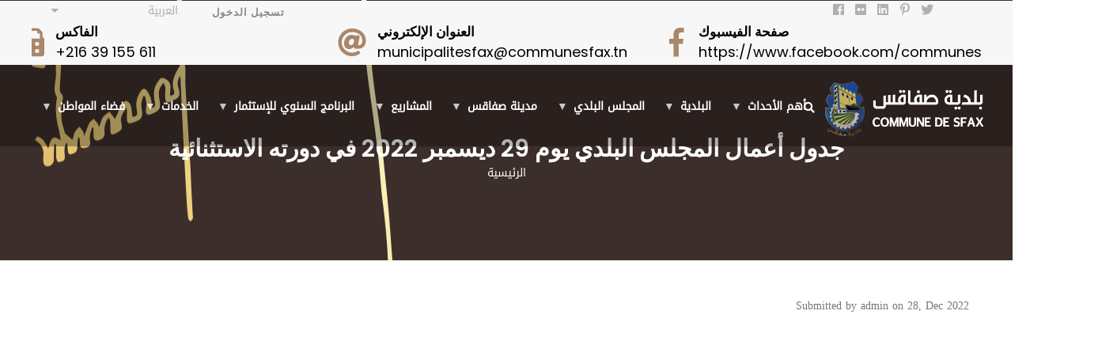

--- FILE ---
content_type: text/html; charset=UTF-8
request_url: http://commune-sfax.gov.tn/ar/node/1737
body_size: 83952
content:
<!DOCTYPE html>
<html lang="ar" dir="rtl" prefix="content: http://purl.org/rss/1.0/modules/content/  dc: http://purl.org/dc/terms/  foaf: http://xmlns.com/foaf/0.1/  og: http://ogp.me/ns#  rdfs: http://www.w3.org/2000/01/rdf-schema#  schema: http://schema.org/  sioc: http://rdfs.org/sioc/ns#  sioct: http://rdfs.org/sioc/types#  skos: http://www.w3.org/2004/02/skos/core#  xsd: http://www.w3.org/2001/XMLSchema# ">
  <head> 
    <meta charset="utf-8" />
<script async src="https://www.googletagmanager.com/gtag/js?id=UA-155316781-1"></script>
<script>window.dataLayer = window.dataLayer || [];function gtag(){dataLayer.push(arguments)};gtag("js", new Date());gtag("config", "UA-155316781-1", {"groups":"default","anonymize_ip":true});</script>
<link rel="canonical" href="http://commune-sfax.gov.tn/ar/node/1737" />
<meta name="google-site-verification" content="5rUVLDsd7Pn2CaJTTCyrHn7Qf-XikOjJpZcWp6B0hCA" />
<meta name="Generator" content="Drupal 8 (https://www.drupal.org)" />
<meta name="MobileOptimized" content="width" />
<meta name="HandheldFriendly" content="true" />
<meta name="viewport" content="width=device-width, initial-scale=1.0" />
<link rel="shortcut icon" href="/sites/default/files/favicon.ico" type="image/vnd.microsoft.icon" />
<link rel="alternate" hreflang="ar" href="http://commune-sfax.gov.tn/ar/node/1737" />
<link rel="alternate" hreflang="fr" href="http://commune-sfax.gov.tn/fr/node/1737" />
<link rel="alternate" hreflang="en" href="http://commune-sfax.gov.tn/en/node/1737" />

    <title>جدول أعمال المجلس البلدي يوم 29 ديسمبر 2022 في دورته الاستثنائية	 | بلدية صفاقس</title>
<meta property="og:description" content="Your Open Graph description here">
  <meta property="og:image" content="http://commune-sfax.gov.tn/sites/default/files/styles/max_1300x1300/public/2025-05/radio-web-sfax.png">

    <link rel="stylesheet" href="/sites/default/files/css/css_uvNsl_GVJ3LS4GaEAXPST4Yvr_O9QM8-v6W7Jl8Fdg8.css?t77mf8" media="all" />
<link rel="stylesheet" href="/sites/default/files/css/css_i50GLhsVHG0E4RyZpSAq_Hdi3wJtrZJ-Pxpw3eiDa0E.css?t77mf8" media="screen" />
<link rel="stylesheet" href="/sites/default/files/css/css_fj5mGse2VuJKoTaOFguPo55uQK6tjyOTDj9JuuFu03M.css?t77mf8" media="all" />
<link rel="stylesheet" href="//fonts.googleapis.com/css?family=Poppins:300,400,600,700" media="all" />
<link rel="stylesheet" href="//fonts.googleapis.com/css?family=Open+Sans:400,700" media="all" />
<link rel="stylesheet" href="/sites/default/files/css/css_aBc8th_v15j2xlhKJV44YddQUBZ2BrgaE_OJRYZTI9E.css?t77mf8" media="all" />


    <script type="application/json" data-drupal-selector="drupal-settings-json">{"path":{"baseUrl":"\/","scriptPath":null,"pathPrefix":"ar\/","currentPath":"node\/1737","currentPathIsAdmin":false,"isFront":false,"currentLanguage":"ar"},"pluralDelimiter":"\u0003","google_analytics":{"account":"UA-155316781-1","trackOutbound":true,"trackMailto":true,"trackDownload":true,"trackDownloadExtensions":"7z|aac|arc|arj|asf|asx|avi|bin|csv|doc(x|m)?|dot(x|m)?|exe|flv|gif|gz|gzip|hqx|jar|jpe?g|js|mp(2|3|4|e?g)|mov(ie)?|msi|msp|pdf|phps|png|ppt(x|m)?|pot(x|m)?|pps(x|m)?|ppam|sld(x|m)?|thmx|qtm?|ra(m|r)?|sea|sit|tar|tgz|torrent|txt|wav|wma|wmv|wpd|xls(x|m|b)?|xlt(x|m)|xlam|xml|z|zip"},"simpleResponsiveTable":{"maxWidth":"800","modulePath":"modules\/simple_responsive_table"},"statistics":{"data":{"nid":"1737"},"url":"\/core\/modules\/statistics\/statistics.php"},"ajaxTrustedUrl":{"\/ar\/%D8%A8%D8%AD%D8%AB":true},"superfish":{"superfish-main":{"id":"superfish-main","sf":{"animation":{"opacity":"show","width":["show","easeInCirc"]},"speed":"fast"},"plugins":{"touchscreen":{"behaviour":"1","mode":"window_width"},"smallscreen":{"mode":"window_width","accordionButton":"0","expandText":"\u062a\u0648\u0633\u064a\u0639","collapseText":"\u0637\u064a","title":"Menu"},"supposition":true,"supersubs":{"minWidth":"20","maxWidth":"40"}}}},"user":{"uid":0,"permissionsHash":"d3c0ec8f63e05fb9925af1ee2d2e792d734f3db35161c79622575e58414f33e1"}}</script>

<!--[if lte IE 8]>
<script src="/sites/default/files/js/js_VtafjXmRvoUgAzqzYTA3Wrjkx9wcWhjP0G4ZnnqRamA.js"></script>
<![endif]-->
<script src="/sites/default/files/js/js_YdSQxadwJ1S31DnNHHwNZtabX0W5UyL8ka5etIdP2yA.js"></script>


    <link rel="stylesheet" href="http://commune-sfax.gov.tn/themes/gavias_castron/css/custom.css" media="screen" />
    <link rel="stylesheet" href="http://commune-sfax.gov.tn/themes/gavias_castron/css/update.css" media="screen" />

    

    
          <style class="customize"></style>
      </head>

  
  <body class="gavias-content-builder layout-no-sidebars wide path-node node--type-alwthayq-w-almtbw-at">

    <a href="#main-content" class="visually-hidden focusable">
      تجاوز إلى المحتوى الرئيسي
    </a>

     
      <div id="gva-preloader" >
        <div id="preloader-inner" class="cssload-container">
          <div class="wait-text">يرجى الانتظار... </div> 
          <div class="cssload-item cssload-moon"></div>
        </div>
      </div>
      

    
      <div class="dialog-off-canvas-main-canvas" data-off-canvas-main-canvas>
    <div class="gva-body-wrapper">
	<div class="body-page gva-body-page">
	   <header id="header" class="header-v2">
<div class="topbar">
      <div class="topbar-inner">
        <div class="container">
          <div class="row">
            <div class="col-lg-2 col-sm-4 col-xs-6">
              <div class="topbar-content">  <div>
    <div id="block-dropdownlanguage" class="block block-dropdown-language block-dropdown-languagelanguage-interface no-title">
  
    
      <div class="content block-content">
        <div class="dropbutton-wrapper"><div class="dropbutton-widget"><ul class="dropdown-language-item dropbutton"><li class="ar"><span class="language-link active-language" title="Arabic" hreflang="ar">العربية</span></li><li class="fr"><a href="/fr/node/1737" class="language-link" title="French" hreflang="fr">Français</a></li><li class="en"><a href="/en/node/1737" class="language-link" hreflang="en">English</a></li></ul></div></div>
    </div>
  </div>

  </div>
</div>
            </div> 
            <div class="col-lg-5 col-sm-5 col-xs-6">
              <div class="topbar-content">  <div>
    <nav aria-labelledby="block-gavias-castron-account-menu-menu" id="block-gavias-castron-account-menu" class="top-menu block block-menu navigation menu--account">
          
  
  <h2  class="visually-hidden block-title block-title" id="block-gavias-castron-account-menu-menu"><span>Menu du compte de l&#039;utilisateur</span></h2>
  
  <div class="block-content">
                 
              <ul class="gva_menu">
        
            <li  class="menu-item">
        <a href="/ar/user/login" data-drupal-link-system-path="user/login">تسجيل الدخول</a>
        
      </li>
        </ul>
  


        </div>  
</nav>

  </div>
</div> 
            </div>
            <div class="col-lg-5 col-sm-3 col-xs-12">
              <div class="topbar-content">  <div>
    <div id="block-reseauxsociaux" class="block block-block-content block-block-contentd1ae99d2-6736-40c0-9d20-d77dfe873b41 no-title">
  
    
      <div class="content block-content">
      
            <div class="field field--name-body field--type-text-with-summary field--label-hidden field__item">
<div class="pull-right text-right">
     <ul class="inline"><li><a target="_blank" href="#"><i class="fab fa-facebook"></i></a></li>
           <li><a target="_blank" href="#"> <i class="fab fa-flickr"></i></a></li>
          <li><a target="_blank" href="#"><i class="fab fa-linkedin"></i></a></li>
          <li><a target="_blank" href="#"><i class="fab fa-pinterest-p"></i></a></li>
          <li><a target="_blank" href="#"><i class="fab fa-twitter"></i></a></li>
      </ul></div></div>
      
    </div>
  </div>

  </div>
</div> 
            </div>
          </div>   
        </div>
      </div>
          <div class="header-main">
    <div class="container">
      <div class="header-inner clearfix">
        <div class="row">
         
          
                            <div>
    <div id="block-headerright" class="block block-block-content block-block-contenteb7bf46b-b5d6-465b-bdc7-1636176cdf77 no-title">
  
    
      <div class="content block-content">
      
            <div class="field field--name-body field--type-text-with-summary field--label-hidden field__item"><div class="header-infos-carousel owl-carousel">
<div class="item">
<div class="header-info">
<div class="content-inner">
<div class="header-icon"><span class="fas fa-clock"> </span></div>

<div class="title" dir="LTR" style="font-size: 17px;color: #000;">أيام العمل</div>

<div class="desc" dir="LTR" style="font-size: 18px;color: #000; font-family:Poppins,sans-serif;">الاثنين-السبت</div>
</div>
</div>
</div>

<div class="item">
<div class="header-info">
<div class="header-icon"><span class="fas fa-map-marked-alt"> </span></div>

<div class="content-inner">
<div class="title" dir="LTR" style="font-size: 17px;color: #000;">العنوان</div>

<div class="desc" dir="LTR" style="font-size: 18px;color: #000; font-family:Poppins,sans-serif;">شارع الحبيب بورقيبة صفاقس</div>
</div>
</div>
</div>

<div class="item">
<div class="header-info">
<div class="header-icon"><span class="fas fa-phone-square"> </span></div>

<div class="content-inner">
<div class="title" dir="LTR" style="font-size: 17px;color: #000;">الهاتف</div>

<div class="desc" dir="LTR" style="font-size: 18px;color: #000; font-family:Poppins,sans-serif;">+216 39 155 600</div>
</div>
</div>
</div>

<div class="item">
<div class="header-info">
<div class="header-icon"><span class="fas fa-fax"> </span></div>

<div class="content-inner">
<div class="title" dir="LTR" style="font-size: 17px;color: #000;">الفاكس</div>

<div class="desc" dir="LTR" style="font-size: 18px;color: #000; font-family:Poppins,sans-serif;">+216 39 155 611</div>
</div>
</div>
</div>

<div class="item">
<div class="header-info">
<div class="header-icon"><span class="fas fa-at"> </span></div>

<div class="content-inner">
<div class="title" dir="LTR" style="font-size: 17px;color: #000;">العنوان الإلكتروني</div>

<div class="desc" dir="LTR" style="font-size: 18px;color: #000; font-family:Poppins,sans-serif;"><a href="mailto:municipalitesfax@communesfax.tn">municipalitesfax@communesfax.tn</a></div>
</div>
</div>
</div>

<div class="item">
<div class="header-info">
<div class="header-icon"><span class="fab fa-facebook-f"> </span></div>

<div class="content-inner">
<div class="title" dir="LTR" style="font-size: 17px;color: #000;"><a href="https://www.facebook.com/profile.php?id=61558740935692">صفحة الفيسبوك</a></div>

<div class="desc" dir="LTR" style="font-size: 18px;color: #000; font-family:Poppins,sans-serif;"><a href="https://www.facebook.com/communesfax">https://www.facebook.com/communesfax</a></div>
</div>
</div>
</div>
</div>
</div>
      
    </div>
  </div>

  </div>

                     
         
        </div>  
      </div>
    </div>  
  </div>
    </div>
 
            

   <div class="header-main gv-sticky-menu">
      <div class="header-content-layout">
         <div class="container-fluid header-main-inner p-relative">
            <div class="row">
              <div class="col-md-12 col-sm-12 col-xs-12 content-inner">
                <div class="branding">
                                      <div>
    
      <a href="/ar" title="الرئيسية" rel="home" class="site-branding-logo">
               <img src="/themes/gavias_castron/logo.png" alt="الرئيسية" />
         <img class="logo-white hidden" src="/themes/gavias_castron/logo-white.png" alt="الرئيسية" />
        
    </a>
    
  </div>

                    
                </div>
                <div class="header-inner clearfix">
                  <div class="main-menu">
                    <div class="area-main-menu">
                      <div class="area-inner">
                          <div class="gva-offcanvas-mobile">
                            <div class="close-offcanvas hidden"><i class="fa fa-times"></i></div>
                            <div class="main-menu-inner">
                                                                <div>
    <div id="block-mainnavigation" class="menuStyle bg-theme block block-superfish block-superfishmain no-title">
  
    
      <div class="content block-content">
      
<ul id="superfish-main" class="menu sf-menu sf-main sf-horizontal sf-style-default rtl">
  
<li id="main-menu-link-contentd2fe6634-55b4-45dd-b2ff-beec733c2316" class="sf-depth-1 menuparent"><a href="" gva_layout="menu-list" gva_layout_columns="4" gva_block="gavias_castron_local_actions" class="sf-depth-1 menuparent"> أهم الأحداث</a><ul><li id="main-menu-link-content81ba0d97-3c96-406b-8c58-44f4286dc20d" class="sf-depth-2 sf-no-children"><a href="/ar/hss-radyw-wab" gva_layout="menu-list" gva_layout_columns="3" gva_block="gavias_castron_local_actions" class="sf-depth-2">حصص راديو واب</a></li><li id="main-menu-link-content01795e29-5e5c-4792-a67d-bf42ae907ec1" class="sf-depth-2 sf-no-children"><a href="/ar/fy-albrnamj" gva_layout="menu-list" gva_layout_columns="3" gva_block="gavias_castron_local_actions" class="sf-depth-2">في البرنامج</a></li><li id="main-menu-link-contentdd9f242b-bf65-4568-8ba1-bb86db6b95b0" class="sf-depth-2 sf-no-children"><a href="/ar/kl-alakhbar" gva_layout="menu-list" gva_layout_columns="3" gva_block="gavias_castron_local_actions" class="sf-depth-2">كل الأخبار</a></li><li id="main-menu-link-content96994794-6b00-4cac-a865-358033ef6e7d" class="sf-depth-2 sf-no-children"><a href="/ar/Presse" gva_layout="menu-list" gva_layout_columns="3" gva_block="gavias_castron_local_actions" class="sf-depth-2">المتابعات الصحفية</a></li><li id="main-menu-link-contentde268868-1ea6-4df8-94f7-9326be3454d8" class="sf-depth-2 sf-no-children"><a href="/ar/alfydywhat" gva_layout="menu-list" gva_layout_columns="3" gva_block="gavias_castron_local_actions" class="sf-depth-2">الفيديوهات</a></li></ul></li><li id="main-menu-link-content76da8c2f-c746-4c03-8195-9b7d80b465fa" class="sf-depth-1 menuparent"><a href="" gva_layout="menu-grid" gva_layout_columns="4" gva_block="gavias_castron_local_actions" class="sf-depth-1 menuparent">البلدية</a><ul><li id="main-menu-link-content53de2031-b978-4f04-b842-867d368b2ba7" class="sf-depth-2 sf-no-children"><a href="/ar/qsr-albldyt" gva_layout="menu-list" gva_layout_columns="3" gva_block="gavias_castron_local_actions" class="sf-depth-2">قصر البلدية</a></li><li id="main-menu-link-contentdbf52424-168a-496d-8aac-fd2629e5816b" class="sf-depth-2 sf-no-children"><a href="/ar/alrwsa-alsabqwn" gva_layout="menu-list" gva_layout_columns="3" gva_block="gavias_castron_local_actions" class="sf-depth-2">الرؤساء السابقون</a></li><li id="main-menu-link-contentdf787386-8045-4505-9d20-357ffa5a7e0a" class="sf-depth-2 sf-no-children"><a href="/ar/altnzym-aladary" gva_layout="menu-list" gva_layout_columns="3" gva_block="gavias_castron_local_actions" class="sf-depth-2">الإدارة</a></li><li id="main-menu-link-content920b0475-886f-49f2-8d3b-097684d9e051" class="sf-depth-2 sf-no-children"><a href="http://commune-sfax.gov.tn/ar/form/altsjyl-fy-almnazrt-balakhtbarat" gva_layout="menu-list" gva_layout_columns="3" gva_block="gavias_castron_local_actions" class="sf-depth-2 sf-external">التسجيل في المناظرة في رتبة مهندس أول </a></li><li id="main-menu-link-contente7aea9b4-187c-46f5-9866-140d65c69f11" class="sf-depth-2 menuparent"><a href="/ar/aldwayr-albldyt" gva_layout="menu-list" gva_layout_columns="3" gva_block="gavias_castron_local_actions" class="sf-depth-2 menuparent">الدوائر البلدية</a><ul><li id="main-menu-link-contentcb304873-ce87-4aee-a152-e49208bc3623" class="sf-depth-3 sf-no-children"><a href="/ar/dayrt-alrbd" gva_layout="menu-list" gva_layout_columns="3" gva_block="gavias_castron_local_actions" class="sf-depth-3">دائرة الربض</a></li><li id="main-menu-link-content0222f12d-9b00-43a5-a70c-b8897c60ba46" class="sf-depth-3 sf-no-children"><a href="/ar/dayrt-hy-alhbyb" gva_layout="menu-list" gva_layout_columns="3" gva_block="gavias_castron_local_actions" class="sf-depth-3">دائرة حي الحبيب</a></li><li id="main-menu-link-content32605328-6d8b-435b-b414-03562d0d88a4" class="sf-depth-3 sf-no-children"><a href="/ar/dayrt-albstan" gva_layout="menu-list" gva_layout_columns="3" gva_block="gavias_castron_local_actions" class="sf-depth-3">دائرة البستان</a></li><li id="main-menu-link-content3f884937-5e79-4308-a0b5-081639e9b7f0" class="sf-depth-3 sf-no-children"><a href="/ar/dayrt-sfaqs-almdynt" gva_layout="menu-list" gva_layout_columns="3" gva_block="gavias_castron_local_actions" class="sf-depth-3">دائرة صفاقس المدينة</a></li><li id="main-menu-link-contentb513bcd0-f3c1-4363-a253-0e986efe7e3a" class="sf-depth-3 sf-no-children"><a href="/ar/mrkz-shakr" gva_layout="menu-list" gva_layout_columns="3" gva_block="gavias_castron_local_actions" class="sf-depth-3">دائرة مركز شاكر</a></li><li id="main-menu-link-content23820d58-841c-46a7-921b-f7b1a55742e4" class="sf-depth-3 sf-no-children"><a href="/ar/dayrt-sfaqs-alshmalyt" gva_layout="menu-list" gva_layout_columns="3" gva_block="gavias_castron_local_actions" class="sf-depth-3">دائرة صفاقس الشمالية</a></li><li id="main-menu-link-content8bef6ba2-8bb9-4ccf-b03e-5e890f9e6dbc" class="sf-depth-3 sf-no-children"><a href="/ar/dayrt-sydy-mnswr" gva_layout="menu-list" gva_layout_columns="3" gva_block="gavias_castron_local_actions" class="sf-depth-3">دائرة سيدي منصور</a></li></ul></li><li id="main-menu-link-content2896e5a7-9271-4244-b279-4a7ee67cdf51" class="sf-depth-2 menuparent"><a href="/ar/myzanyt-2023" gva_layout="menu-grid" gva_layout_columns="3" gva_block="gavias_castron_local_actions" class="sf-depth-2 menuparent">الميزانية</a><ul><li id="main-menu-link-contentf9370bb1-450c-435d-93a9-bf4c526cf8b4" class="sf-depth-3 sf-no-children"><a href="/ar/myzanyt-2024" gva_layout="menu-list" gva_layout_columns="3" gva_block="gavias_castron_local_actions" class="sf-depth-3"> 2024</a></li><li id="main-menu-link-content12aff130-3c8d-4f6b-8c3f-979814d039bd" class="sf-depth-3 sf-no-children"><a href="/ar/myzanyt-2023" gva_layout="menu-list" gva_layout_columns="3" gva_block="gavias_castron_local_actions" class="sf-depth-3"> 2023</a></li><li id="main-menu-link-content18a93403-f88a-4ead-9825-7abde04cf695" class="sf-depth-3 sf-no-children"><a href="/ar/myzanyt-2022" gva_layout="menu-list" gva_layout_columns="3" gva_block="gavias_castron_local_actions" class="sf-depth-3">2022</a></li><li id="main-menu-link-content81da5442-0ea3-4e69-9d03-4585b8bcc5e5" class="sf-depth-3 sf-no-children"><a href="/2021-budget" gva_layout="menu-list" gva_layout_columns="3" gva_block="gavias_castron_local_actions" class="sf-depth-3">2021</a></li><li id="main-menu-link-content7dac5ef9-2a15-4ee4-8094-2efd17ce76fb" class="sf-depth-3 sf-no-children"><a href="/ar/myzanyt-2020" gva_layout="menu-list" gva_layout_columns="3" gva_block="gavias_castron_local_actions" class="sf-depth-3">2020</a></li><li id="main-menu-link-content7f23e0bb-b0df-45e8-9c95-0d976dcd938b" class="sf-depth-3 sf-no-children"><a href="/ar/myzanyt-2019" gva_layout="menu-list" gva_layout_columns="3" gva_block="gavias_castron_local_actions" class="sf-depth-3">2019</a></li><li id="main-menu-link-content0dac6421-0567-4d5c-961e-6bfda9de2616" class="sf-depth-3 sf-no-children"><a href="/ar/myzanyt-2018" gva_layout="menu-list" gva_layout_columns="3" gva_block="gavias_castron_local_actions" class="sf-depth-3">2018</a></li><li id="main-menu-link-content89bbf78b-0dd2-46c7-b3e8-9723aa4c8d65" class="sf-depth-3 sf-no-children"><a href="/ar/myzanyt-2017" gva_layout="menu-list" gva_layout_columns="3" gva_block="gavias_castron_local_actions" class="sf-depth-3">2017</a></li><li id="main-menu-link-content8b8fa57c-4db6-497a-8d2a-63fa88c5efda" class="sf-depth-3 sf-no-children"><a href="/ar/almyzanyt-2016" gva_layout="menu-list" gva_layout_columns="3" gva_block="gavias_castron_local_actions" class="sf-depth-3">2016</a></li><li id="main-menu-link-content2e8ced74-10b5-43cc-ba97-aaf341350d70" class="sf-depth-3 sf-no-children"><a href="/ar/myzanyt-2015" gva_layout="menu-list" gva_layout_columns="3" gva_block="gavias_castron_local_actions" class="sf-depth-3">2015</a></li></ul></li><li id="main-menu-link-content516d8e6d-4f5d-4160-b883-0f0b8ff28cd5" class="sf-depth-2 menuparent"><a href="/ar/altawn-aldwly" gva_layout="menu-list" gva_layout_columns="3" gva_block="gavias_castron_local_actions" class="sf-depth-2 menuparent">التعاون الدولي</a><ul><li id="main-menu-link-content923286df-4002-4bfe-bb7b-b682bd48bee0" class="sf-depth-3 sf-no-children"><a href="/ar/twzyf-mrshd-fy-ryadt-alamal-waladmaj-almhny" gva_layout="menu-list" gva_layout_columns="3" gva_block="gavias_castron_local_actions" class="sf-depth-3">توظيف مرشد في ريادة الأعمال والإدماج المهني</a></li><li id="main-menu-link-content2ad60f83-a611-4757-84a1-f9eb53c33e52" class="sf-depth-3 sf-no-children"><a href="/ar/dwt-ltqdym-altrshhat" gva_layout="menu-list" gva_layout_columns="3" gva_block="gavias_castron_local_actions" class="sf-depth-3">دعوة لتقديم الترشحات</a></li></ul></li><li id="main-menu-link-contentf2b56d10-0dba-43ba-b85d-0ba92bf4c0d2" class="sf-depth-2 sf-no-children"><a href="/ar/alshrtt-albyyyt" gva_layout="menu-list" gva_layout_columns="3" gva_block="gavias_castron_local_actions" class="sf-depth-2">الشرطة البيئية</a></li><li id="main-menu-link-content595ed996-515a-4fbf-9177-55359a2902b3" class="sf-depth-2 menuparent"><a href="" gva_layout="menu-list" gva_layout_columns="3" gva_block="gavias_castron_local_actions" class="sf-depth-2 menuparent">نظافة المدينة</a><ul><li id="main-menu-link-content89e0987e-3ea7-4893-a0fd-e0478839b7b9" class="sf-depth-3 sf-no-children"><a href="/ar/albrnamj" gva_layout="menu-list" gva_layout_columns="3" gva_block="gavias_castron_local_actions" class="sf-depth-3">البرنامج</a></li><li id="main-menu-link-content15c2ab77-3b68-4c00-937a-de6cb8a7ef76" class="sf-depth-3 sf-no-children"><a href="/ar/rf-alfdlat-0" gva_layout="menu-list" gva_layout_columns="3" gva_block="gavias_castron_local_actions" class="sf-depth-3">رفع الفضلات </a></li></ul></li><li id="main-menu-link-contentf96812e9-1e2c-48f1-b1e4-c5becc706a8c" class="sf-depth-2 menuparent"><a href="" gva_layout="menu-grid" gva_layout_columns="3" gva_block="gavias_castron_local_actions" class="sf-depth-2 menuparent">المعدات</a><ul><li id="main-menu-link-contentd290df29-1cc1-4640-9b4c-bd8e29704a7f" class="sf-depth-3 sf-no-children"><a href="/ar/almdat" gva_layout="menu-list" gva_layout_columns="3" gva_block="gavias_castron_local_actions" class="sf-depth-3">المعدات الدارجة</a></li></ul></li><li id="main-menu-link-content44b75be1-01fd-4b4c-9b6c-48b04fed114a" class="sf-depth-2 menuparent"><a href="" gva_layout="menu-list" gva_layout_columns="3" gva_block="gavias_castron_local_actions" class="sf-depth-2 menuparent">نتيجة تقييم الأداء</a><ul><li id="main-menu-link-content878b3a65-7185-47a3-bdf8-ecb8feaad549" class="sf-depth-3 sf-no-children"><a href="/ar/media/282" gva_layout="menu-list" gva_layout_columns="3" gva_block="gavias_castron_local_actions" class="sf-depth-3">2018</a></li><li id="main-menu-link-contentfe6b73e5-a315-4e6d-8f57-28d38adae59f" class="sf-depth-3 sf-no-children"><a href="/ar/media/5" gva_layout="menu-list" gva_layout_columns="3" gva_block="gavias_castron_local_actions" class="sf-depth-3">2017</a></li></ul></li><li id="main-menu-link-content93b29a1f-d37e-45b7-89f4-f91a8ec4a731" class="sf-depth-2 menuparent"><a href="" gva_layout="menu-list" gva_layout_columns="3" gva_block="gavias_castron_local_actions" class="sf-depth-2 menuparent"> قائمة الجمعيات</a><ul><li id="main-menu-link-content510452c1-cf0a-4d7c-84bc-3826da63f692" class="sf-depth-3 sf-no-children"><a href="/ar/qaymt-aljmyat-dhat-alsbght-alajtmayt-alty-thslt-ly-dm" gva_layout="menu-list" gva_layout_columns="3" gva_block="gavias_castron_local_actions" class="sf-depth-3">قائمة الجمعيات ذات الصبغة الاجتماعية التي تحصلت على دعم </a></li><li id="main-menu-link-contenteca3434c-5708-4a6a-ab33-d926a063bc07" class="sf-depth-3 sf-no-children"><a href="/ar/qaymt-aljmyat-dhat-alsbght-althqafyt-walbyyyt-alty-thslt-ly-dm" gva_layout="menu-list" gva_layout_columns="3" gva_block="gavias_castron_local_actions" class="sf-depth-3">قائمة الجمعيات ذات الصبغة الثقافية والبيئية التي تحصلت على دعم</a></li></ul></li></ul></li><li id="main-menu-link-content27d16747-4505-43a1-93fb-730d613b06c4" class="sf-depth-1 menuparent"><a href="" gva_layout="menu-block" gva_layout_columns="3" gva_block="gavias_castron_local_actions" class="sf-depth-1 menuparent">المجلس البلدي</a><ul><li id="main-menu-link-contentaefe2819-5ba8-49e9-a448-e7154523d91e" class="sf-depth-2 sf-no-children"><a href="/ar/ada-almjls-albldy" gva_layout="menu-list" gva_layout_columns="3" gva_block="gavias_castron_local_actions" class="sf-depth-2">أعضاء المجلس البلدي</a></li><li id="main-menu-link-contentcf73f8b4-611f-424d-9c0f-3f6326489b79" class="sf-depth-2 sf-no-children"><a href="/ar/dwrat-almjls-albldy" gva_layout="menu-list" gva_layout_columns="3" gva_block="gavias_castron_local_actions" class="sf-depth-2">دورات المجلس البلدي</a></li><li id="main-menu-link-contentafaf88b1-119e-4672-bb5f-b8a8fa30ed01" class="sf-depth-2 sf-no-children"><a href="/ar/alnzam-aldakhly-llmjls-albldy" gva_layout="menu-list" gva_layout_columns="3" gva_block="gavias_castron_local_actions" class="sf-depth-2">المجلس البلدي</a></li><li id="main-menu-link-contentde5f3342-ad7e-41ad-8f4f-430142f4beca" class="sf-depth-2 menuparent"><a href="" gva_layout="menu-grid" gva_layout_columns="4" gva_block="gavias_castron_local_actions" class="sf-depth-2 menuparent">اللجان البلدية</a><ul><li id="main-menu-link-contentfde1132c-2202-4983-911c-a080c212b8fd" class="sf-depth-3 sf-no-children"><a href="/ar/ljnt-alshwwn-almalyt-wmtabt-altsrf" gva_layout="menu-list" gva_layout_columns="3" gva_block="gavias_castron_local_actions" class="sf-depth-3">لجنة الشؤون المالية ومتابعة التصرف</a></li><li id="main-menu-link-content993c16ef-16c0-4258-b250-651e58936409" class="sf-depth-3 sf-no-children"><a href="/ar/ljnt-alshwwn-alaqtsadyt" gva_layout="menu-list" gva_layout_columns="3" gva_block="gavias_castron_local_actions" class="sf-depth-3">لجنة الشؤون الاقتصادية</a></li><li id="main-menu-link-contentfbc8a795-56cb-4dc9-9898-889625e63e16" class="sf-depth-3 sf-no-children"><a href="/ar/ljnt-alnzaft-walbyyt" gva_layout="menu-list" gva_layout_columns="3" gva_block="gavias_castron_local_actions" class="sf-depth-3">لجنة النظافة والبيئة</a></li><li id="main-menu-link-contentff3d1818-f0cc-4093-8e20-549e59ed9461" class="sf-depth-3 sf-no-children"><a href="/ar/ljnt-hfz-alsht-alamt-wmraqbt-altratyb-albldyt" gva_layout="menu-list" gva_layout_columns="3" gva_block="gavias_castron_local_actions" class="sf-depth-3">لجنة حفظ الصحة العامة ومراقبة التراتيب البلدية</a></li><li id="main-menu-link-contentfa3a01b3-ac5b-4631-9dc8-deb414a40db9" class="sf-depth-3 sf-no-children"><a href="/ar/ljnt-shwwn-almrat-walasrt-waltfwlt-walmsnyn" gva_layout="menu-list" gva_layout_columns="3" gva_block="gavias_castron_local_actions" class="sf-depth-3">لجنة شؤون المرأة والاسرة والطفولة والمسنين</a></li><li id="main-menu-link-contentd0a7f850-2ccb-4659-9af3-7b4c90ac7188" class="sf-depth-3 sf-no-children"><a href="/ar/ljnt-alashghal-albldyt-wmtabt-almshary" gva_layout="menu-list" gva_layout_columns="3" gva_block="gavias_castron_local_actions" class="sf-depth-3">لجنة الاشغال البلدية ومتابعة المشاريع</a></li><li id="main-menu-link-content8c79b108-2a88-4f99-b994-16c307f1eadc" class="sf-depth-3 sf-no-children"><a href="/ar/ljnt-althyyt-waltrakhys-almranyt" gva_layout="menu-list" gva_layout_columns="3" gva_block="gavias_castron_local_actions" class="sf-depth-3">لجنة التهيئة والتراخيص العمرانية</a></li><li id="main-menu-link-content96cc36d0-261d-48d2-9661-b7066a4e6f78" class="sf-depth-3 sf-no-children"><a href="/ar/ljnt-alshwwn-aladaryt-wasda-alkhdmat" gva_layout="menu-list" gva_layout_columns="3" gva_block="gavias_castron_local_actions" class="sf-depth-3">لجنة الشؤون الادارية واسداء الخدمات</a></li><li id="main-menu-link-contentf3a0c111-20e0-4cf6-b0c5-15dc3b960aad" class="sf-depth-3 sf-no-children"><a href="/ar/ljnt-alfnwn-walthqaft-waltrbyt-waltlym" gva_layout="menu-list" gva_layout_columns="3" gva_block="gavias_castron_local_actions" class="sf-depth-3">لجنة الفنون والثقافة والتربية والتعليم</a></li><li id="main-menu-link-content116780b8-ae8b-46b7-a91e-89ab18537866" class="sf-depth-3 sf-no-children"><a href="/ar/ljnt-alshbab-walryadt" gva_layout="menu-list" gva_layout_columns="3" gva_block="gavias_castron_local_actions" class="sf-depth-3">لجنة الشباب والرياضة</a></li><li id="main-menu-link-content1ef33079-5939-439e-a717-6ecdbf390596" class="sf-depth-3 sf-no-children"><a href="/ar/ljnt-alshwwn-alajtmayt-walshghl-wfaqdy-alsnd-whamly-alaaqt" gva_layout="menu-list" gva_layout_columns="3" gva_block="gavias_castron_local_actions" class="sf-depth-3">لجنة الشؤون الاجتماعية والشغل وفاقدي السند وحاملي الاعاقة</a></li><li id="main-menu-link-content795452ea-6d9d-42e0-ac15-d11da239213a" class="sf-depth-3 sf-no-children"><a href="/ar/ljnt-hqwq-alansan-walmsawat-wtkafw-alfrs-byn-aljnsyn" gva_layout="menu-list" gva_layout_columns="3" gva_block="gavias_castron_local_actions" class="sf-depth-3">لجنة حقوق الانسان والمساواة وتكافؤ الفرص بين الجنسين</a></li><li id="main-menu-link-content49259ef4-ec3c-4159-b5a5-81e88768f3d6" class="sf-depth-3 sf-no-children"><a href="/ar/ljnt-aldymqratyt-altsharkyt-walhwkmt-almftwht" gva_layout="menu-list" gva_layout_columns="3" gva_block="gavias_castron_local_actions" class="sf-depth-3">لجنة الديمقراطية التشاركية والحوكمة المفتوحة</a></li><li id="main-menu-link-content820d6025-c66e-45dc-99d1-0b4392464b17" class="sf-depth-3 sf-no-children"><a href="/ar/ljnt-alalam-waltwasl-waltqyym" gva_layout="menu-list" gva_layout_columns="3" gva_block="gavias_castron_local_actions" class="sf-depth-3">لجنة الاعلام والتواصل والتقييم</a></li><li id="main-menu-link-contentb9a25591-4ae6-4354-aa42-c1e50b8ca508" class="sf-depth-3 sf-no-children"><a href="/ar/ljnt-altawn-allamrkzy-wallaqat-alkharjyt" gva_layout="menu-list" gva_layout_columns="3" gva_block="gavias_castron_local_actions" class="sf-depth-3">لجنة التعاون اللامركزي والعلاقات الخارجية</a></li><li id="main-menu-link-contentd590b96a-1b67-4734-a99e-1858ad7608ec" class="sf-depth-3 sf-no-children"><a href="/ar/ljnt-alshwwn-alqaryt-walqanwnyt" gva_layout="menu-list" gva_layout_columns="3" gva_block="gavias_castron_local_actions" class="sf-depth-3">لجنة الشؤون العقارية والقانونية</a></li><li id="main-menu-link-contenta166f0bc-58f5-41d9-bbd7-c70bcb59d8ae" class="sf-depth-3 sf-no-children"><a href="/ar/ljnt-almrwr-waljwlan" gva_layout="menu-list" gva_layout_columns="3" gva_block="gavias_castron_local_actions" class="sf-depth-3">لجنة المرور والجولان</a></li><li id="main-menu-link-contentd045ecb7-d922-4f06-adac-9d0c00c5a247" class="sf-depth-3 sf-no-children"><a href="/ar/ljnt-tjmyl-almdynt" gva_layout="menu-list" gva_layout_columns="3" gva_block="gavias_castron_local_actions" class="sf-depth-3">لجنة تجميل المدينة</a></li><li id="main-menu-link-content1af4f7e6-9d8f-4eb6-81af-1e6630499b22" class="sf-depth-3 sf-no-children"><a href="/ar/ljnt-almdynt-altyqt" gva_layout="menu-list" gva_layout_columns="3" gva_block="gavias_castron_local_actions" class="sf-depth-3">لجنة المدينة العتيقة</a></li><li id="main-menu-link-content9868ada1-779b-4e93-ac34-c83d886fb768" class="sf-depth-3 sf-no-children"><a href="/ar/ljnt-alsyaht" gva_layout="menu-list" gva_layout_columns="3" gva_block="gavias_castron_local_actions" class="sf-depth-3">لجنة السياحة</a></li><li id="main-menu-link-content3456a1ad-f121-4c7b-a439-f23664674bd3" class="sf-depth-3 sf-no-children"><a href="/ar/ljnt-alastshraf-waltkhtyt" gva_layout="menu-list" gva_layout_columns="3" gva_block="gavias_castron_local_actions" class="sf-depth-3">لجنة الاستشراف والتخطيط</a></li><li id="main-menu-link-content79f4ada8-3629-44e6-8945-b3d016e44280" class="sf-depth-3 sf-no-children"><a href="/ar/ljnt-rqmnt-aladart-walbrmjyat-walalamyt" gva_layout="menu-list" gva_layout_columns="3" gva_block="gavias_castron_local_actions" class="sf-depth-3">لجنة رقمنة الادارة والبرمجيات والاعلامية</a></li><li id="main-menu-link-contentfd9107b5-fbfa-4faa-9469-7bdad4f80100" class="sf-depth-3 sf-no-children"><a href="/ar/ljnt-alml-alttwy" gva_layout="menu-list" gva_layout_columns="3" gva_block="gavias_castron_local_actions" class="sf-depth-3">لجنة العمل التطوعي</a></li></ul></li></ul></li><li id="main-menu-link-contenta73e4c8e-3158-4352-95e8-6a91122a54a9" class="sf-depth-1 menuparent"><a href="" gva_layout="menu-list" gva_layout_columns="4" gva_block="gavias_castron_local_actions" class="sf-depth-1 menuparent">مدينة صفاقس</a><ul><li id="main-menu-link-contenta859d15d-30be-4ea8-96d1-d97d02b07a47" class="sf-depth-2 sf-no-children"><a href="/ar/tryf-almdynt" gva_layout="menu-list" gva_layout_columns="3" gva_block="gavias_castron_local_actions" class="sf-depth-2">تعريف بالمدينة</a></li><li id="main-menu-link-content6e588acf-e763-45e1-91a3-1c22326567a3" class="sf-depth-2 sf-no-children"><a href="/ar/almwaq-alathryt" gva_layout="menu-list" gva_layout_columns="3" gva_block="gavias_castron_local_actions" class="sf-depth-2">المواقع الأثرية</a></li><li id="main-menu-link-content73db586b-de72-4662-83a5-748cecf62eb9" class="sf-depth-2 sf-no-children"><a href="/ar/khrytt-almdynt-altyqt" gva_layout="menu-list" gva_layout_columns="3" gva_block="gavias_castron_local_actions" class="sf-depth-2">خريطة المدينة العتيقة</a></li><li id="main-menu-link-content04d41d99-d150-408a-8459-2b768a7a5d0f" class="sf-depth-2 sf-no-children"><a href="/ar/almdynt-altyqt" gva_layout="menu-list" gva_layout_columns="3" gva_block="gavias_castron_local_actions" class="sf-depth-2">المدينة العتيقة</a></li><li id="main-menu-link-content7aa3e888-ec0c-4433-8749-056f22985efc" class="sf-depth-2 menuparent"><a href="" gva_layout="menu-list" gva_layout_columns="3" gva_block="gavias_castron_local_actions" class="sf-depth-2 menuparent">مآوي السيارات</a><ul><li id="main-menu-link-contentaf6ed976-3479-4ed1-b65c-433c231b3755" class="sf-depth-3 sf-no-children"><a href="/ar/mawy-alsyarat" gva_layout="menu-list" gva_layout_columns="3" gva_block="gavias_castron_local_actions" class="sf-depth-3">مآوي السيارات 2022</a></li><li id="main-menu-link-content1a60ad6e-25af-4720-9edc-384a20ef8003" class="sf-depth-3 sf-no-children"><a href="/ar/mhtat-snt-2022" gva_layout="menu-list" gva_layout_columns="3" gva_block="gavias_castron_local_actions" class="sf-depth-3">محطات سنة 2022</a></li></ul></li><li id="main-menu-link-contentd6399327-d3d6-4ac5-a24f-06f6ba1d2acd" class="sf-depth-2 sf-no-children"><a href="/ar/aljmyat-alnashtt-balljan" gva_layout="menu-list" gva_layout_columns="3" gva_block="gavias_castron_local_actions" class="sf-depth-2">الجمعيات الناشطة باللجان</a></li><li id="main-menu-link-content89b3c681-5ec4-4680-bc9e-d1a196acc8c9" class="sf-depth-2 sf-no-children"><a href="/ar/qaymt-tryfyt-llaswaq-albldyt-alrajt-balnzr-ladart-altnmyt-alaqtsadyt" gva_layout="menu-list" gva_layout_columns="3" gva_block="gavias_castron_local_actions" class="sf-depth-2">الأسواق البلدية</a></li><li id="main-menu-link-content4c7ee5c1-4496-463d-a99d-310ba7c2a38d" class="sf-depth-2 sf-no-children"><a href="/ar/mthal-althyyt-almranyt" gva_layout="menu-list" gva_layout_columns="3" gva_block="gavias_castron_local_actions" class="sf-depth-2">مثال التهيئة العمرانية</a></li><li id="main-menu-link-content307ef9b1-b049-46ea-98d7-76a30ef7624b" class="sf-depth-2 menuparent"><a href="" gva_layout="menu-list" gva_layout_columns="3" gva_block="gavias_castron_local_actions" class="sf-depth-2 menuparent">مشروع مثال التهيئة العمرانية لبلدية صفاقس</a><ul><li id="main-menu-link-contentfd93abbb-511b-47cb-b79d-b595e46d0533" class="sf-depth-3 sf-no-children"><a href="/ar/mrajt-jzyyt-lmkhtt-althyyt-almranyt-lbldyt-sfaqs" gva_layout="menu-list" gva_layout_columns="3" gva_block="gavias_castron_local_actions" class="sf-depth-3">مراجعة جزئية لمخطط التهيئة العمرانية لبلدية صفاقس</a></li><li id="main-menu-link-content778289c4-5dee-4ef0-8091-155a1511f3ca" class="sf-depth-3 sf-no-children"><a href="/ar/tqryr-tqdymy" gva_layout="menu-list" gva_layout_columns="3" gva_block="gavias_castron_local_actions" class="sf-depth-3">تقرير تقديمي</a></li><li id="main-menu-link-content93c1e61f-e065-481e-9836-eae23c3a76ed" class="sf-depth-3 sf-no-children"><a href="/ar/mthal-mrajt-alahkam-alamt" gva_layout="menu-list" gva_layout_columns="3" gva_block="gavias_castron_local_actions" class="sf-depth-3">مثال مراجعة الاحكام العامة</a></li><li id="main-menu-link-content79d52760-e1a7-408b-83ff-c8637a2bb5f8" class="sf-depth-3 sf-no-children"><a href="/ar/alan-alastqsa-alahkam-alamt" gva_layout="menu-list" gva_layout_columns="3" gva_block="gavias_castron_local_actions" class="sf-depth-3">اعلان الاستقصاء الاحكام العامة</a></li></ul></li><li id="main-menu-link-content03c08e4e-50ce-4ba2-a282-2d3adad25000" class="sf-depth-2 menuparent"><a href="" gva_layout="menu-list" gva_layout_columns="3" gva_block="gavias_castron_local_actions" class="sf-depth-2 menuparent">مشروع مثال التهيئة العمرانية لتبرورة</a><ul><li id="main-menu-link-contente255c393-a8d6-46f6-ae7e-d69fef8fa45b" class="sf-depth-3 sf-no-children"><a href="/ar/khrytt-tbrwrt" gva_layout="menu-list" gva_layout_columns="3" gva_block="gavias_castron_local_actions" class="sf-depth-3">خريطة تبرورة</a></li><li id="main-menu-link-contentb8a57bf9-8d0e-4240-90f0-fba74371a2ee" class="sf-depth-3 sf-no-children"><a href="/ar/mrajt-jzyyt-lmkhtt-altnmyt-almranyt-lbldyt-sfaqs-mntqt-tbrwrt" gva_layout="menu-list" gva_layout_columns="3" gva_block="gavias_castron_local_actions" class="sf-depth-3">مراجعة جزئية لمخطط التنمية العمرانية لبلدية صفاقس منطقة تبرورة</a></li><li id="main-menu-link-content5d5b4801-0a70-4505-8261-f01dc93a82eb" class="sf-depth-3 sf-no-children"><a href="/ar/alan-alastqsa-tbrwrt" gva_layout="menu-list" gva_layout_columns="3" gva_block="gavias_castron_local_actions" class="sf-depth-3">اعلان الاستقصاء تبرورة</a></li><li id="main-menu-link-content8f22ef17-7663-4fbe-9775-4f43b60bfc0a" class="sf-depth-3 sf-no-children"><a href="/ar/lwayh-tkhtyt-almdn" gva_layout="menu-list" gva_layout_columns="3" gva_block="gavias_castron_local_actions" class="sf-depth-3">لوائح تخطيط المدن</a></li><li id="main-menu-link-content769f8964-e14b-4172-84a4-606b70d44463" class="sf-depth-3 sf-no-children"><a href="/ar/tqryr-alrd" gva_layout="menu-list" gva_layout_columns="3" gva_block="gavias_castron_local_actions" class="sf-depth-3">تقرير العرض</a></li></ul></li></ul></li><li id="main-menu-link-content4963eb08-2f17-402a-9ce9-fccf2672aea6" class="sf-depth-1 menuparent"><a href="" gva_layout="menu-list" gva_layout_columns="4" gva_block="gavias_castron_local_actions" class="sf-depth-1 menuparent">المشاريع</a><ul><li id="main-menu-link-contentd09af14f-941f-491d-b2ed-6bb6a6edd30d" class="sf-depth-2 sf-no-children"><a href="/ar/node/488" gva_layout="menu-list" gva_layout_columns="3" gva_block="gavias_castron_local_actions" class="sf-depth-2">إضاءة</a></li><li id="main-menu-link-contentf307b768-0893-475f-8ef4-189eca151edb" class="sf-depth-2 sf-no-children"><a href="/ar/node/493" gva_layout="menu-list" gva_layout_columns="3" gva_block="gavias_castron_local_actions" class="sf-depth-2">بيئية</a></li><li id="main-menu-link-content02beea57-6a01-4c05-a880-13e16ef4ffc4" class="sf-depth-2 sf-no-children"><a href="/ar/node/494" gva_layout="menu-list" gva_layout_columns="3" gva_block="gavias_castron_local_actions" class="sf-depth-2">طرقات</a></li><li id="main-menu-link-contentf8f01379-aaae-4d7a-b1d5-c86715a5de69" class="sf-depth-2 sf-no-children"><a href="/ar/almshary" gva_layout="menu-list" gva_layout_columns="3" gva_block="gavias_castron_local_actions" class="sf-depth-2">المشاريع</a></li><li id="main-menu-link-content0d0ae8f5-a244-4cfc-80c1-7bc06f8967cb" class="sf-depth-2 sf-no-children"><a href="/ar/node/489" gva_layout="menu-list" gva_layout_columns="3" gva_block="gavias_castron_local_actions" class="sf-depth-2">بناء</a></li><li id="main-menu-link-content834a4b6c-fa3b-426f-bfea-1358d13e8c91" class="sf-depth-2 sf-no-children"><a href="/ar/node/492" gva_layout="menu-list" gva_layout_columns="3" gva_block="gavias_castron_local_actions" class="sf-depth-2">الرياضة والمناطق الخضراء</a></li><li id="main-menu-link-content7c857164-48a7-4173-a131-8d8413cff74e" class="sf-depth-2 sf-no-children"><a href="/ar/node/490" gva_layout="menu-list" gva_layout_columns="3" gva_block="gavias_castron_local_actions" class="sf-depth-2">الأسواق</a></li><li id="main-menu-link-contentda5d5178-5629-4503-af5f-ff0b8064e0e4" class="sf-depth-2 sf-no-children"><a href="/ar/node/482" gva_layout="menu-list" gva_layout_columns="3" gva_block="gavias_castron_local_actions" class="sf-depth-2">الثقافة</a></li><li id="main-menu-link-contente36fdc9d-8fc5-44f0-90cb-e11c330bc4c8" class="sf-depth-2 sf-no-children"><a href="/ar/node/483" gva_layout="menu-list" gva_layout_columns="3" gva_block="gavias_castron_local_actions" class="sf-depth-2">إدارية</a></li></ul></li><li id="main-menu-link-content223740da-3d37-4c4f-a3a6-ac56ccccde28" class="sf-depth-1 menuparent"><a href="/ar/albrnamj-alsnwy-llastthmar" gva_layout="menu-list" gva_layout_columns="3" gva_block="gavias_castron_local_actions" class="sf-depth-1 menuparent">البرنامج السنوي للإستثمار</a><ul><li id="main-menu-link-contente3f92898-647d-46e6-9246-ba42378b8a1b" class="sf-depth-2 menuparent"><a href="" gva_layout="menu-list" gva_layout_columns="3" gva_block="gavias_castron_local_actions" class="sf-depth-2 menuparent">البرنامج الاستثماري البلدي التشاركي لسنة 2022</a><ul><li id="main-menu-link-content1d8c29dc-b170-4d5a-a081-7817b69eaa52" class="sf-depth-3 sf-no-children"><a href="/en/municipal-participatory-investment-program-2022" gva_layout="menu-list" gva_layout_columns="3" gva_block="gavias_castron_local_actions" class="sf-depth-3">البرنامج الاستثماري البلدي التشاركي</a></li><li id="main-menu-link-contentdbe1bc25-bd49-4a48-9b86-cd61c38eb7a5" class="sf-depth-3 sf-no-children"><a href="/technical-diagnosis-participatory-municipal-investment-scheme" gva_layout="menu-list" gva_layout_columns="3" gva_block="gavias_castron_local_actions" class="sf-depth-3">التشخيص الفني لمخطط الاستثمار البلدي التشاركي</a></li><li id="main-menu-link-content1a6b20dd-12ed-4154-8dc2-ad7baac08d93" class="sf-depth-3 sf-no-children"><a href="/financial-diagnosis" gva_layout="menu-list" gva_layout_columns="3" gva_block="gavias_castron_local_actions" class="sf-depth-3">التشخيص المالي </a></li><li id="main-menu-link-content7b738e47-222a-44d0-beb1-114fe9de11da" class="sf-depth-3 sf-no-children"><a href="/list-projects-selected-citizens" gva_layout="menu-list" gva_layout_columns="3" gva_block="gavias_castron_local_actions" class="sf-depth-3">قائمة المشاریع التي تم اختیارھا من طرف المواطنین</a></li></ul></li><li id="main-menu-link-contentf2cbea58-4f92-428f-8bc9-8c6a135c8fb0" class="sf-depth-2 menuparent"><a href="" gva_layout="menu-list" gva_layout_columns="3" gva_block="gavias_castron_local_actions" class="sf-depth-2 menuparent">البرنامج الاستثماري البلدي التشاركي لسنة 2023</a><ul><li id="main-menu-link-content8778113f-8918-4a4d-b78a-b4edfd808af2" class="sf-depth-3 sf-no-children"><a href="/ar/altshkhys-alfny-lmkhtt-alastthmar-albldy-altsharky-lsnt-2023" gva_layout="menu-list" gva_layout_columns="3" gva_block="gavias_castron_local_actions" class="sf-depth-3">التشخيص الفني لمخطط الاستثمار البلدي التشاركي لسنة 2023</a></li></ul></li><li id="main-menu-link-contented6e95b8-adc1-4008-881c-dc8622c0a75e" class="sf-depth-2 menuparent"><a href="http://www.commune-sfax.gov.tn/ar/mshary-alqrb-dmn-brnamj-alastthmar-albldy-altsharky-2021-1" gva_layout="menu-list" gva_layout_columns="3" gva_block="gavias_castron_local_actions" class="sf-depth-2 sf-external menuparent">البرنامج الاستثماري البلدي التشاركي لسنة 2021</a><ul><li id="main-menu-link-contentda3a1719-e388-46b4-a097-e7d600a758cf" class="sf-depth-3 sf-no-children"><a href="/ar/mshary-alqrb-dmn-brnamj-alastthmar-albldy-altsharky-2021" gva_layout="menu-list" gva_layout_columns="3" gva_block="gavias_castron_local_actions" class="sf-depth-3">مشاريع القرب الخاصة ببرنامج الاستثمار لسنة 2021</a></li><li id="main-menu-link-content64d91906-b709-4a0c-b88a-3ee50a43ecfd" class="sf-depth-3 sf-no-children"><a href="/ar/kshf-mtabt-anjaz-albrnamj-alsnwy-llastthmar-lsnt-2021-0" gva_layout="menu-list" gva_layout_columns="3" gva_block="gavias_castron_local_actions" class="sf-depth-3">كشف متابعة انجاز البرنامج السنوي للاستثمار لسنة 2021</a></li><li id="main-menu-link-content46161882-fa9d-42e6-9fae-08ec3e8d7857" class="sf-depth-3 sf-no-children"><a href="/ar/mhadr-jlsat-ljnt-aldymqratyt-altsharkyt-walhwkmt-almftwht" gva_layout="menu-list" gva_layout_columns="3" gva_block="gavias_castron_local_actions" class="sf-depth-3">محاضر جلسات لجنة الديمقراطية التشاركية والحوكمة المفتوحة</a></li><li id="main-menu-link-contentd8152417-32f5-49f9-bed7-e2ffaa420edf" class="sf-depth-3 sf-no-children"><a href="/ar/hwslt-ljlsat-ljnt-aldymqratyt-altsharkyt-walhwkmt-almftwht" gva_layout="menu-list" gva_layout_columns="3" gva_block="gavias_castron_local_actions" class="sf-depth-3">حوصلة لجلسات لجنة الديمقراطية التشاركية والحوكمة المفتوحة</a></li><li id="main-menu-link-content52885f35-29e2-4329-8d4e-bf0cb52f2c36" class="sf-depth-3 sf-no-children"><a href="/ar/altshkhys-alfny-lmkhtt-alastthmar-albldy-altsharky-lsnt-2021" gva_layout="menu-list" gva_layout_columns="3" gva_block="gavias_castron_local_actions" class="sf-depth-3">التشخيص الفني لمخطط الاستثمار البلدي التشاركي لسنة 2021</a></li><li id="main-menu-link-content3ece69fc-6a7d-4238-a2da-fbc337f9cb53" class="sf-depth-3 sf-no-children"><a href="/ar/altshkhys-almaly-llbrnamj-alsnwy-llastthmar-2021" gva_layout="menu-list" gva_layout_columns="3" gva_block="gavias_castron_local_actions" class="sf-depth-3">التشخيص المالي للبرنامج السنوي للاستثمار 2021</a></li><li id="main-menu-link-content63ab9c79-5869-4bf5-ad3a-9eca15bfe1ca" class="sf-depth-3 sf-no-children"><a href="/ar/mlhq-khas-balbrnamj-alsnwy-llastthmar-lsnt-2021" gva_layout="menu-list" gva_layout_columns="3" gva_block="gavias_castron_local_actions" class="sf-depth-3">ملحق خاص بالبرنامج السنوي للاستثمار</a></li><li id="main-menu-link-content0458599b-099f-40f4-baf8-5d8532e56c3f" class="sf-depth-3 sf-no-children"><a href="/ar/mshary-alqrb-dmn-brnamj-alastthmar-albldy-altsharky-2021" gva_layout="menu-list" gva_layout_columns="3" gva_block="gavias_castron_local_actions" class="sf-depth-3">مشاریع القرب ضمن برنامج الاستثمار البلدي التشاركي 2021</a></li></ul></li><li id="main-menu-link-content6d13cf90-106b-440c-bc21-c3a1e2cafb1e" class="sf-depth-2 menuparent"><a href="" gva_layout="menu-list" gva_layout_columns="3" gva_block="gavias_castron_local_actions" class="sf-depth-2 menuparent">البرنامج الاستثماري البلدي التشاركي لسنة 2020</a><ul><li id="main-menu-link-content7a9985be-933e-453b-ab1a-f20696cd7b3f" class="sf-depth-3 sf-no-children"><a href="/ar/altshhys-almaly-llbrnamj-alsnwy-llastthmar-2020" gva_layout="menu-list" gva_layout_columns="3" gva_block="gavias_castron_local_actions" class="sf-depth-3">التشحيص المالي للبرنامج السنوي للاستثمار 2020</a></li><li id="main-menu-link-content31b02e56-9e0c-424a-9506-f3d97ea2dafc" class="sf-depth-3 sf-no-children"><a href="/road-development-program-2020" gva_layout="menu-list" gva_layout_columns="3" gva_block="gavias_castron_local_actions" class="sf-depth-3">تطوير الطرق: برنامج 2020</a></li><li id="main-menu-link-contentf41a8464-de86-414c-a9fe-5a6d9ae600c7" class="sf-depth-3 sf-no-children"><a href="/ar/kshf-mtabt-anjaz-albrnamj-alsnwy-llastthmar-lsnt-2020" gva_layout="menu-list" gva_layout_columns="3" gva_block="gavias_castron_local_actions" class="sf-depth-3">كشف متابعة انجاز البرنامج السنوي للاستثمار لسنة 2020</a></li></ul></li><li id="main-menu-link-contentb256fecf-a6cd-42a0-8b5e-b18c9d4ab856" class="sf-depth-2 menuparent"><a href="" gva_layout="menu-list" gva_layout_columns="3" gva_block="gavias_castron_local_actions" class="sf-depth-2 menuparent">البرنامج الاستثماري البلدي التشاركي لسنة 2019</a><ul><li id="main-menu-link-contentd73d2354-ddba-4fa0-a0c2-b01b163f0e6e" class="sf-depth-3 sf-no-children"><a href="/performance-evaluation-results-year-2019" gva_layout="menu-list" gva_layout_columns="3" gva_block="gavias_castron_local_actions" class="sf-depth-3">نتائج تقييم الأداء لسنة 2019</a></li><li id="main-menu-link-contentc6a1ab1c-c167-495b-95dd-f844215f8481" class="sf-depth-3 sf-no-children"><a href="/ar/kshf-mtabt-anjaz-albrnamj-alsnwy-llastthmar-lsnt-2019" gva_layout="menu-list" gva_layout_columns="3" gva_block="gavias_castron_local_actions" class="sf-depth-3">كشف متابعة انجاز البرنامج السنوي للاستثمار</a></li><li id="main-menu-link-content28a90376-e265-42bb-ae28-669fc64316fb" class="sf-depth-3 sf-no-children"><a href="/ar/mhdr-aljlst-alamwt-alawly" gva_layout="menu-list" gva_layout_columns="3" gva_block="gavias_castron_local_actions" class="sf-depth-3">محضر الجلسة العامّة الأولى</a></li><li id="main-menu-link-content5a0e40c3-c503-41ee-909c-efe673af8318" class="sf-depth-3 sf-no-children"><a href="/ar/mhdr-aljlst-alamwt-althanyt" gva_layout="menu-list" gva_layout_columns="3" gva_block="gavias_castron_local_actions" class="sf-depth-3">محضر الجلسة العامّة الثانية</a></li><li id="main-menu-link-contentf097454e-8d43-4b69-aeeb-9faa1ced0180" class="sf-depth-3 sf-no-children"><a href="/ar/mhdr-aljlst-balmntqt-almdynt" gva_layout="menu-list" gva_layout_columns="3" gva_block="gavias_castron_local_actions" class="sf-depth-3">محضر الجلسة بالمنطقة المدينة</a></li><li id="main-menu-link-content02707c8d-43dd-4a08-b35b-71bca328f127" class="sf-depth-3 sf-no-children"><a href="/ar/mhdr-aljlst-balmntqt-alrbd" gva_layout="menu-list" gva_layout_columns="3" gva_block="gavias_castron_local_actions" class="sf-depth-3">محضر الجلسة بالمنطقة الربض</a></li><li id="main-menu-link-content06df81fb-f974-4132-84b6-4316872b61b0" class="sf-depth-3 sf-no-children"><a href="/ar/mhdr-aljlst-balmntqt-alshmalyt" gva_layout="menu-list" gva_layout_columns="3" gva_block="gavias_castron_local_actions" class="sf-depth-3">محضر الجلسة بالمنطقة الشمالية</a></li><li id="main-menu-link-contentea2206c2-baf7-4db9-9591-d426981c2cf2" class="sf-depth-3 sf-no-children"><a href="/ar/mhdr-aljlst-bmntqt-sfaqs-albstan" gva_layout="menu-list" gva_layout_columns="3" gva_block="gavias_castron_local_actions" class="sf-depth-3">محضر الجلسة بمنطقة صفاقس البستان </a></li><li id="main-menu-link-contentd4ca3dc7-697f-42b5-b483-e4461c0234d1" class="sf-depth-3 sf-no-children"><a href="/ar/mhdr-aljlst-balmntqt-sydy-mnswr-1" gva_layout="menu-list" gva_layout_columns="3" gva_block="gavias_castron_local_actions" class="sf-depth-3">محضر الجلسة بالمنطقة سيدي منصور 1</a></li><li id="main-menu-link-contentb2f16825-a077-4851-9c0c-bfaa44ffb4ca" class="sf-depth-3 sf-no-children"><a href="/ar/mhdr-aljlst-balmntqt-sydy-mnswr2" gva_layout="menu-list" gva_layout_columns="3" gva_block="gavias_castron_local_actions" class="sf-depth-3">محضر الجلسة بالمنطقة سيدي منصور2</a></li><li id="main-menu-link-contentb5936a79-c6b2-416f-bc2c-eebf1ad4c4c9" class="sf-depth-3 sf-no-children"><a href="/ar/mhdr-aljlst-balmntqt-hy-alhbyb-1" gva_layout="menu-list" gva_layout_columns="3" gva_block="gavias_castron_local_actions" class="sf-depth-3">محضر الجلسة بالمنطقة حي الحبيب 1</a></li><li id="main-menu-link-contenta69fa705-32a4-47ac-a863-fb58dcd3d8f0" class="sf-depth-3 sf-no-children"><a href="/ar/mhdr-aljlst-balmntqt-hy-alhbyb-2" gva_layout="menu-list" gva_layout_columns="3" gva_block="gavias_castron_local_actions" class="sf-depth-3">محضر الجلسة بالمنطقة حي الحبيب 2</a></li><li id="main-menu-link-content7234956d-a82a-47c2-a3a0-63077a8c56e3" class="sf-depth-3 sf-no-children"><a href="/ar/mhdr-aljlst-balmntqt-mrkz-shakr1" gva_layout="menu-list" gva_layout_columns="3" gva_block="gavias_castron_local_actions" class="sf-depth-3">محضر الجلسة بالمنطقة مركز شاكر1</a></li><li id="main-menu-link-content78f8a1cc-084a-4536-a675-cba883c0d881" class="sf-depth-3 sf-no-children"><a href="/ar/mhdr-aljlst-balmntqt-mrkz-shakr-2" gva_layout="menu-list" gva_layout_columns="3" gva_block="gavias_castron_local_actions" class="sf-depth-3">محضر الجلسة بالمنطقة مركز شاكر 2</a></li></ul></li><li id="main-menu-link-contentd5d681f1-3244-4d0f-9453-1aa0ae814a56" class="sf-depth-2 menuparent"><a href="" gva_layout="menu-list" gva_layout_columns="3" gva_block="gavias_castron_local_actions" class="sf-depth-2 menuparent">البرنامج الاستثماري البلدي التشاركي لسنة 2018</a><ul><li id="main-menu-link-contente949f68d-4017-446c-94d2-84939c4721d4" class="sf-depth-3 sf-no-children"><a href="/annual-participation-investment-program" gva_layout="menu-list" gva_layout_columns="3" gva_block="gavias_castron_local_actions" class="sf-depth-3"> البرنامج السنوي للإستثمار التشاركي</a></li></ul></li></ul></li><li id="main-menu-link-content8b7ad3c9-e597-433a-8483-f1137768a340" class="sf-depth-1 menuparent"><a href="" gva_layout="menu-grid" gva_layout_columns="3" gva_block="gavias_castron_local_actions" class="sf-depth-1 menuparent">الخدمات</a><ul><li id="main-menu-link-content2c731e28-1a5e-40e2-9861-29b5f472b6bb" class="sf-depth-2 menuparent"><a href="" gva_layout="menu-list" gva_layout_columns="3" gva_block="gavias_castron_local_actions" class="sf-depth-2 menuparent">خدمات عمرانية</a><ul><li id="main-menu-link-contentd5039bd7-0d4f-45df-a219-fbf5b9eada06" class="sf-depth-3 sf-no-children"><a href="/ar/rkhst-rbt-almhlat-bshbkat-alma-walkhrba" gva_layout="menu-list" gva_layout_columns="3" gva_block="gavias_castron_local_actions" class="sf-depth-3">رخصة ربط المحلات بشبكات الماء والكهرباء</a></li><li id="main-menu-link-contentb070bc79-a77a-4901-ad51-cec3c00c31e1" class="sf-depth-3 sf-no-children"><a href="/ar/qrar-altrkhys-fy-albna-llmnshat-almftwht-llmwm" gva_layout="menu-list" gva_layout_columns="3" gva_block="gavias_castron_local_actions" class="sf-depth-3">قرار الترخيص في البناء للمنشآت المفتوحة للعموم</a></li><li id="main-menu-link-content8324dc68-762f-4eae-957d-08bac6df1ff1" class="sf-depth-3 sf-no-children"><a href="/ar/qrar-altrkhys-fy-albna-laadt-althyyt-aw-aadt-altkhsys-lqar-mhmy" gva_layout="menu-list" gva_layout_columns="3" gva_block="gavias_castron_local_actions" class="sf-depth-3">قرار الترخيص في البناء لإعادة التهيئة أو إعادة التخصيص لعقار محمي</a></li><li id="main-menu-link-contentcaa48636-04df-4c56-9b37-83cb89bef043" class="sf-depth-3 sf-no-children"><a href="/ar/qrar-altrkhys-fy-albna" gva_layout="menu-list" gva_layout_columns="3" gva_block="gavias_castron_local_actions" class="sf-depth-3">قرار الترخيص في البناء</a></li><li id="main-menu-link-content13bda6de-e3a6-4990-ba76-46190efc01e0" class="sf-depth-3 sf-no-children"><a href="/ar/qrar-altrkhys-fy-albna-lmnshat-dhat-mkhatr-byyyt-aw-shyt" gva_layout="menu-list" gva_layout_columns="3" gva_block="gavias_castron_local_actions" class="sf-depth-3">قرار الترخيص في البناء لـمنشأة ذات مخاطر بيئية أو صحية</a></li><li id="main-menu-link-content590fad25-d2d2-4924-b6c0-99e184751bed" class="sf-depth-3 sf-no-children"><a href="/ar/qrar-tmdyd-rkhst-albna" gva_layout="menu-list" gva_layout_columns="3" gva_block="gavias_castron_local_actions" class="sf-depth-3">قرار تمديد رخصة البناء</a></li><li id="main-menu-link-content0b60940f-ae42-4a7e-b2f7-d3ed408f47aa" class="sf-depth-3 sf-no-children"><a href="/ar/qrar-altrkhys-fy-albna-mskn-frdy-mnzl-aw-mtwam" gva_layout="menu-list" gva_layout_columns="3" gva_block="gavias_castron_local_actions" class="sf-depth-3">قرار الترخيص في البناء مسكن فردي منعزل أو متوأم</a></li><li id="main-menu-link-contenta7161eec-002e-4f3e-b800-918cd04c94da" class="sf-depth-3 sf-no-children"><a href="/ar/qrar-almsadqt-ly-tqsym" gva_layout="menu-list" gva_layout_columns="3" gva_block="gavias_castron_local_actions" class="sf-depth-3">قرار المصادقة على تقسيم</a></li><li id="main-menu-link-contentaae11b06-5a8c-45d8-97a8-f3789489afff" class="sf-depth-3 sf-no-children"><a href="/ar/rkhst-fy-hdm-qar-mn-ajl-aadt-albna" gva_layout="menu-list" gva_layout_columns="3" gva_block="gavias_castron_local_actions" class="sf-depth-3">رخصة في هدم عقار من أجل إعادة البناء</a></li><li id="main-menu-link-content23628c05-9d18-4ab0-bfcc-d15d806656ae" class="sf-depth-3 sf-no-children"><a href="/ar/mhdr-maynt-ttabq-alashghal-wrkhst-alashghal" gva_layout="menu-list" gva_layout_columns="3" gva_block="gavias_castron_local_actions" class="sf-depth-3">محضر معاينة تطابق الأشغال ورخصة الإشغال</a></li><li id="main-menu-link-contentf51c4fa3-a163-4e05-b213-f51020572deb" class="sf-depth-3 sf-no-children"><a href="/ar/rkhst-fy-tghyyr-sbght-qar" gva_layout="menu-list" gva_layout_columns="3" gva_block="gavias_castron_local_actions" class="sf-depth-3">رخصة في تغيير صبغة عقار</a></li><li id="main-menu-link-contentae33838e-b63b-4504-9134-6ea805f78f2c" class="sf-depth-3 sf-no-children"><a href="/ar/rkhst-fy-hdm-qar" gva_layout="menu-list" gva_layout_columns="3" gva_block="gavias_castron_local_actions" class="sf-depth-3">رخصة في هدم عقار</a></li></ul></li><li id="main-menu-link-contenta8cc67ad-9369-4328-82dc-e46cd26570d0" class="sf-depth-2 menuparent"><a href="" gva_layout="menu-list" gva_layout_columns="3" gva_block="gavias_castron_local_actions" class="sf-depth-2 menuparent">خدمات الحالة المدنية</a><ul><li id="main-menu-link-contentc2a13ae7-45ec-4c2c-a341-2686e4cca6f4" class="sf-depth-3 sf-no-children"><a href="/ar/abram-qd-zwaj" gva_layout="menu-list" gva_layout_columns="3" gva_block="gavias_castron_local_actions" class="sf-depth-3">إبرام عقد زواج</a></li><li id="main-menu-link-content88062cc3-c54f-47f2-9831-094b4dd74cf1" class="sf-depth-3 sf-no-children"><a href="/ar/adhn-baldfn" gva_layout="menu-list" gva_layout_columns="3" gva_block="gavias_castron_local_actions" class="sf-depth-3">إذن بالدفن</a></li><li id="main-menu-link-contentfe8fe061-9696-42c1-a108-9e929b02263a" class="sf-depth-3 sf-no-children"><a href="/ar/aslah-rsm-wladt-altnsys-ly-allqb-alayly" gva_layout="menu-list" gva_layout_columns="3" gva_block="gavias_castron_local_actions" class="sf-depth-3">إصلاح رسم ولادة ( التنصيص على اللقب العائلي)</a></li><li id="main-menu-link-content62682bcd-2c0f-4e42-a628-91a82b1ac6d5" class="sf-depth-3 sf-no-children"><a href="/ar/astkhraj-aldftr-alayly-lawl-mrt" gva_layout="menu-list" gva_layout_columns="3" gva_block="gavias_castron_local_actions" class="sf-depth-3">استخراج الدفتر العائلي لأول مرة</a></li><li id="main-menu-link-contentf5719905-d7f8-47fd-9313-15792666d9cb" class="sf-depth-3 sf-no-children"><a href="/ar/astkhraj-nzyr-mn-aldftr-alayly-fy-swrt-dya" gva_layout="menu-list" gva_layout_columns="3" gva_block="gavias_castron_local_actions" class="sf-depth-3">استخراج نظير من الدفتر العائلي ( في صورة ضياع)</a></li><li id="main-menu-link-content0558261c-5257-4e0d-aab1-f445a9a127a7" class="sf-depth-3 sf-no-children"><a href="/ar/astkhraj-nzyr-mn-aldftr-alayly-llzwjt-almtlqt-ma-lm-ttzwj-thanyt-aw-alarmlt" gva_layout="menu-list" gva_layout_columns="3" gva_block="gavias_castron_local_actions" class="sf-depth-3">استخراج نظير من الدفتر العائلي (للزوجة المطلقة ما لم تتزوج ثانية أو الأرملة)</a></li><li id="main-menu-link-contentc20c4480-ee26-4dfa-8c18-0c0007d85d21" class="sf-depth-3 sf-no-children"><a href="/ar/trsym-wfat" gva_layout="menu-list" gva_layout_columns="3" gva_block="gavias_castron_local_actions" class="sf-depth-3">ترسيم وفاة</a></li><li id="main-menu-link-contentf244feca-aae8-4af3-ace0-54ef1e8fa70a" class="sf-depth-3 sf-no-children"><a href="/ar/trsym-wladt" gva_layout="menu-list" gva_layout_columns="3" gva_block="gavias_castron_local_actions" class="sf-depth-3">ترسيم ولادة</a></li><li id="main-menu-link-content983d7cc7-8d5d-4ffc-9fca-fbd7538a9312" class="sf-depth-3 sf-no-children"><a href="/ar/mdmwn-zwaj" gva_layout="menu-list" gva_layout_columns="3" gva_block="gavias_castron_local_actions" class="sf-depth-3">مضمون زواج</a></li><li id="main-menu-link-content0ed86dca-8f55-47d8-a6f2-9af3ed055457" class="sf-depth-3 sf-no-children"><a href="/ar/mdmwn-wfat" gva_layout="menu-list" gva_layout_columns="3" gva_block="gavias_castron_local_actions" class="sf-depth-3">مضمون وفاة</a></li><li id="main-menu-link-content4e67c0ba-ee37-494d-94a6-c5a53f243433" class="sf-depth-3 sf-no-children"><a href="/ar/mdmwn-wladt" gva_layout="menu-list" gva_layout_columns="3" gva_block="gavias_castron_local_actions" class="sf-depth-3">مضمون ولادة</a></li></ul></li><li id="main-menu-link-contentc7067ce0-0bcb-4890-a33e-0d136798f04d" class="sf-depth-2 menuparent"><a href="" gva_layout="menu-list" gva_layout_columns="3" gva_block="gavias_castron_local_actions" class="sf-depth-2 menuparent">خدمات ترتيبية</a><ul><li id="main-menu-link-content0dc60c8f-1efb-4502-8b8c-6698388300b0" class="sf-depth-3 sf-no-children"><a href="/ar/rkhst-aqamt-hfl-ayly" gva_layout="menu-list" gva_layout_columns="3" gva_block="gavias_castron_local_actions" class="sf-depth-3">رخصة إقامة حفل عائلي</a></li><li id="main-menu-link-contentb064d656-a878-4a10-9297-bf311ab2fa53" class="sf-depth-3 sf-no-children"><a href="/ar/rkhst-alashghal-alwqty-llmlk-almwmy" gva_layout="menu-list" gva_layout_columns="3" gva_block="gavias_castron_local_actions" class="sf-depth-3">رخصة الإشغال الوقتي للملك العمومي</a></li><li id="main-menu-link-content5061d3ba-29a8-4a32-a6b7-26c74c1216c6" class="sf-depth-3 sf-no-children"><a href="/ar/rkhst-trkyz-lamat-ashharyt-rkayz-mlqat-ktabt" gva_layout="menu-list" gva_layout_columns="3" gva_block="gavias_castron_local_actions" class="sf-depth-3">رخصة تركيز علامات إشهارية ( ركائز، معلقات، كتابة)</a></li><li id="main-menu-link-contentb57075f6-0ec4-4d46-a280-4235836b8baf" class="sf-depth-3 sf-no-children"><a href="/ar/shhadt-ttabq" gva_layout="menu-list" gva_layout_columns="3" gva_block="gavias_castron_local_actions" class="sf-depth-3">شهادة تطابق</a></li></ul></li><li id="main-menu-link-content48b05f3f-40b4-4001-8170-84c15cf1fdd5" class="sf-depth-2 menuparent"><a href="" gva_layout="menu-list" gva_layout_columns="3" gva_block="gavias_castron_local_actions" class="sf-depth-2 menuparent">خدمات إدارية</a><ul><li id="main-menu-link-content0588095a-2c58-43d3-94e6-c054ec786d8f" class="sf-depth-3 sf-no-children"><a href="/ar/alashhad-bmtabqt-alnskh-llasl" gva_layout="menu-list" gva_layout_columns="3" gva_block="gavias_castron_local_actions" class="sf-depth-3">الإشهاد بمطابقة النسخ للأصل</a></li><li id="main-menu-link-contenta07065b8-80ec-42b7-b7ee-42db12c7104b" class="sf-depth-3 sf-no-children"><a href="/ar/altryf-balamda" gva_layout="menu-list" gva_layout_columns="3" gva_block="gavias_castron_local_actions" class="sf-depth-3">التعريف بالإمضاء</a></li></ul></li><li id="main-menu-link-content6801615a-a799-4e8a-ab1a-e1f19aad0841" class="sf-depth-2 menuparent"><a href="" gva_layout="menu-list" gva_layout_columns="3" gva_block="gavias_castron_local_actions" class="sf-depth-2 menuparent">خدمات مالية</a><ul><li id="main-menu-link-contentea52d7b8-42b2-46d9-b69c-bdff3da8df7a" class="sf-depth-3 sf-no-children"><a href="/ar/shhadt-almskn-alryysy-llmtwfy" gva_layout="menu-list" gva_layout_columns="3" gva_block="gavias_castron_local_actions" class="sf-depth-3">شهادة المسكن الرئيسي للمتوفى</a></li><li id="main-menu-link-content183b761f-5579-4226-99da-a09bb8bc6fbc" class="sf-depth-3 sf-no-children"><a href="/ar/shhadt-trsym-qar-bjdwl-althsyl-albldy" gva_layout="menu-list" gva_layout_columns="3" gva_block="gavias_castron_local_actions" class="sf-depth-3">شهادة ترسيم عقار بجدول التحصيل البلدي</a></li></ul></li><li id="main-menu-link-content84906153-8e2b-4e18-8cc2-14c764ed087c" class="sf-depth-2 menuparent"><a href="" gva_layout="menu-list" gva_layout_columns="3" gva_block="gavias_castron_local_actions" class="sf-depth-2 menuparent">الأنشطة التجارية و الحرفية الخاضعة لأحكام</a><ul><li id="main-menu-link-contentc23fe49b-02d8-4c64-a601-124389860655" class="sf-depth-3 sf-no-children"><a href="/ar/alanshtt-altjaryt-w-alhrfyt-alkhadt-lahkam" gva_layout="menu-list" gva_layout_columns="3" gva_block="gavias_castron_local_actions" class="sf-depth-3">الأنشطة التجارية و الحرفية الخاضعة لأحكام</a></li></ul></li></ul></li><li id="main-menu-link-content03b584cb-78d9-492c-8957-888e1b1b4947" class="sf-depth-1 menuparent"><a href="" gva_layout="menu-list" gva_layout_columns="3" gva_block="gavias_castron_local_actions" class="sf-depth-1 menuparent">فضاء المواطن</a><ul><li id="main-menu-link-content3e09c2f6-82f2-464d-825a-5cf849a114a1" class="sf-depth-2 menuparent"><a href="" gva_layout="menu-list" gva_layout_columns="3" gva_block="gavias_castron_local_actions" class="sf-depth-2 menuparent">إحتساب الأداء البلدي</a><ul><li id="main-menu-link-content02cd5c3d-5577-4b93-8784-dfe0684af76d" class="sf-depth-3 sf-no-children"><a href="http://www.commune-sfax.gov.tn/ar/form/calcultib" gva_layout="menu-list" gva_layout_columns="3" gva_block="gavias_castron_local_actions" class="sf-depth-3 sf-external">المحلات المعدة للسكن</a></li><li id="main-menu-link-content9fa31d1d-1c75-482f-a904-6fd747f155b2" class="sf-depth-3 sf-no-children"><a href="http://www.commune-sfax.gov.tn/ar/form/calcultnb" gva_layout="menu-list" gva_layout_columns="3" gva_block="gavias_castron_local_actions" class="sf-depth-3 sf-external">الأراضي الغير مبنية</a></li></ul></li><li id="main-menu-link-content7e43cf85-6ff1-49a1-b713-fed90c200d59" class="sf-depth-2 sf-no-children"><a href="/ar/form/rf-shkayt" gva_layout="menu-list" gva_layout_columns="3" gva_block="gavias_castron_local_actions" class="sf-depth-2">شكاية على الخط</a></li><li id="main-menu-link-contentee060706-ec20-4b4f-849f-527579415458" class="sf-depth-2 sf-no-children"><a href="/ar/alastmarat-aladaryt" gva_layout="menu-list" gva_layout_columns="3" gva_block="gavias_castron_local_actions" class="sf-depth-2">الاستمارات الإدارية</a></li><li id="main-menu-link-contente866ae4c-42c6-4338-9e53-0f7137450409" class="sf-depth-2 sf-no-children"><a href="/ar/tlbat-alrwd" gva_layout="menu-list" gva_layout_columns="3" gva_block="gavias_castron_local_actions" class="sf-depth-2">قائمة طلبات العروض</a></li><li id="main-menu-link-contentff269fbb-323c-44ef-a657-6b676b9c7850" class="sf-depth-2 sf-no-children"><a href="/ar/almsalh-alhywyt" gva_layout="menu-list" gva_layout_columns="3" gva_block="gavias_castron_local_actions" class="sf-depth-2">المصالح الحيوية</a></li><li id="main-menu-link-contenta37bd7b0-ddb8-4885-b0c2-80bf34ce8eb6" class="sf-depth-2 menuparent"><a href="" gva_layout="menu-list" gva_layout_columns="3" gva_block="gavias_castron_local_actions" class="sf-depth-2 menuparent">حق النفاذ للمعلومة  </a><ul><li id="main-menu-link-contentbb54e6e5-fd3a-4224-9344-168c1de16113" class="sf-depth-3 sf-no-children"><a href="/ar/altqaryr" gva_layout="menu-list" gva_layout_columns="3" gva_block="gavias_castron_local_actions" class="sf-depth-3">التقارير</a></li><li id="main-menu-link-content2ae627e9-c0c9-46d1-8fa1-d6de40d66368" class="sf-depth-3 sf-no-children"><a href="/ar/alwthayq-w-almtbwat" gva_layout="menu-list" gva_layout_columns="3" gva_block="gavias_castron_local_actions" class="sf-depth-3">الوثائق و المطبوعات</a></li><li id="main-menu-link-contentdc6d01b6-0d33-494b-a715-be24668dcbb8" class="sf-depth-3 sf-no-children"><a href="/ar/almraj-alqanwnyt" gva_layout="menu-list" gva_layout_columns="3" gva_block="gavias_castron_local_actions" class="sf-depth-3">المراجع القانونية</a></li><li id="main-menu-link-content3503f329-f32c-40e7-a4fa-25d7bdeac5f4" class="sf-depth-3 sf-no-children"><a href="/ar/form/mtlb-alnfadh-aly-alm-lwmt" gva_layout="menu-list" gva_layout_columns="3" gva_block="gavias_castron_local_actions" class="sf-depth-3"> اضافة مطلب نفاذ ٕالى المعلومة </a></li></ul></li><li id="main-menu-link-content41eff8c1-25fc-4b08-bcfd-75319e34a080" class="sf-depth-2 menuparent"><a href="" gva_layout="menu-list" gva_layout_columns="3" gva_block="gavias_castron_local_actions" class="sf-depth-2 menuparent">مناظرات</a><ul><li id="main-menu-link-contentc64005f0-2877-451e-8a3f-3a8bdd97f593" class="sf-depth-3 sf-no-children"><a href="/ar/node/1879" class="sf-depth-3">بلاغ بفتح مناظرة بالاختبارات لإعادة توظيف أعوان الدولة و الجماعات المحلية و المؤسسات العمومية ذات الصبغة الإدارية في رتبة مهندس أول</a></li><li id="main-menu-link-content4dd088ce-e1cd-4ff4-8db7-0604eacd186c" class="sf-depth-3 sf-no-children"><a href="/ar/node/1880" class="sf-depth-3">ضبط كيفية تنظيم المناظرة بالاختبارات لإعادة توظيف أعوان الدولة والجماعات المحلية والمؤسسات العمومية</a></li><li id="main-menu-link-content27ebc589-c0c5-4e44-a447-e856e21f3f0f" class="sf-depth-3 sf-no-children"><a href="/ar/node/1881" class="sf-depth-3">فتح مناظرة بالاختبارات لإعادة توظيف أعوان الدولة والجماعات المحلية والمؤسسات العمومية</a></li><li id="main-menu-link-contentc34b2082-12ae-445c-b600-e2e31eab0f17" class="sf-depth-3 sf-no-children"><a href="/ar/node/1882" class="sf-depth-3">ملحق لقرار كيفية تنظيم مناظرة بالاختبارات لرتبة مهندس أول</a></li></ul></li></ul></li>
</ul>

    </div>
  </div>

  </div>

                                                          </div>

                            
                                                      </div> 
                          <div id="menu-bar" class="menu-bar hidden-lg hidden-md">
                            <span class="one"></span>
                            <span class="two"></span>
                            <span class="three"></span>
                          </div>
                        
                          
                                                      <div class="gva-search-region search-region">
                              <span class="icon"><i class="fa fa-search"></i></span>
                              <div class="search-content">  
                                  <div>
    <div class="views-exposed-form recherche block block-views block-views-exposed-filter-blocksearch-everything-page-1 no-title" data-drupal-selector="views-exposed-form-search-everything-page-1" id="block-exposedformsearch-everythingpage-1">
  
    
      <div class="content block-content">
      <form action="/ar/%D8%A8%D8%AD%D8%AB" method="get" id="views-exposed-form-search-everything-page-1" accept-charset="UTF-8">
  <div class="js-form-item form-item js-form-type-textfield form-item-search-api-fulltext js-form-item-search-api-fulltext">
      <label for="edit-search-api-fulltext">بحث</label>
        <input data-drupal-selector="edit-search-api-fulltext" type="text" id="edit-search-api-fulltext" name="search_api_fulltext" value="" size="30" maxlength="128" class="form-text" />

        </div>
<div data-drupal-selector="edit-actions" class="form-actions js-form-wrapper form-wrapper" id="edit-actions"><input data-drupal-selector="edit-submit-search-everything" type="submit" id="edit-submit-search-everything" value="بحث" class="button js-form-submit form-submit" />
</div>


</form>

    </div>
  </div>

  </div>

                              </div>  
                            </div>
                          
                      </div>
                    </div>
                  </div>  
                </div> 
              </div>

            </div>
         </div>
      </div>
   </div>

</header>
		
	   	   				<div class="breadcrumbs">
				  <div>
    

<div class="breadcrumb-content-inner">
  <div class="gva-breadcrumb-content">
    <div id="block-gavias-castron-breadcrumbs" class="text-light block gva-block-breadcrumb block-system block-system-breadcrumb-block no-title">
      <div class="breadcrumb-style gva-parallax-background" style="background-color: #3c2e2b;background-image: url(&#039;http://commune-sfax.gov.tn/sites/default/files/23_0.png&#039;);background-position: center center;background-repeat: no-repeat;">
        <div class="container">
          <div class="breadcrumb-content-main">
            <h2 class="page-title">جدول أعمال المجلس البلدي يوم 29 ديسمبر 2022 في دورته الاستثنائية	 </h2>
             
                          
                          <div class="">
                <div class="content block-content"><div class="breadcrumb-links">
  <div class="content-inner">
          <nav class="breadcrumb " aria-labelledby="system-breadcrumb">
        <h2 id="system-breadcrumb" class="visually-hidden">Breadcrumb</h2>
        <ol>
          
                            <li>
                          <a href="/ar">الرئيسية</a>
                          
          </li>
        
          <li></li>
        </ol>
      </nav>
      </div> 
</div>  </div>
              </div>  
                      </div> 
        </div> 
        <div class="gva-parallax-inner skrollable skrollable-between" data-bottom-top="top: -80%;" data-top-bottom="top: 0%;"></div>    
      </div> 
    </div>  
  </div>  
</div>  


  </div>

			</div>
				
		<div role="main" class="main main-page has-breadcrumb">
		
			<div class="clearfix"></div>
				

							<div class="help gav-help-region">
					<div class="container">
						<div class="content-inner">
							  <div>
    
  </div>

						</div>
					</div>
				</div>
						
			<div class="clearfix"></div>
						
			<div class="clearfix"></div>
			
			<div id="content" class="content content-full">
				<div class="container container-bg">
					<div class="content-main-inner">
	<div class="row">
		
				 

		<div id="page-main-content" class="main-content col-md-12 col-xs-12">

			<div class="main-content-inner">
				
				
									<div class="content-main">
						  <div>
    <div id="block-gavias-castron-content" class="block block-system block-system-main-block no-title">
  
    
      <div class="content block-content">
      

<article data-history-node-id="1737" role="article" class="node node--type-alwthayq-w-almtbw-at node--promoted node--view-mode-full clearfix">
  <header>
    
            
          <div class="node__meta">
        <article typeof="schema:Person" about="/en/user/1">
  </article>

        <span>
          Submitted by <span><span lang="" about="/ar/user/1" typeof="schema:Person" property="schema:name" datatype="">admin</span></span>
 on 28, Dec 2022        </span>
        
      </div>
      </header>
  <div class="node__content clearfix">
    
            <div class="field field--name-field-file field--type-file field--label-hidden field__item"><div class = 'pdf-reader'>
        <div class = "pdf-reader-embed">
        <object id="pdf_reader" data= "http://commune-sfax.gov.tn/sites/default/files/2022-12/%D8%AC%D8%AF%D9%88%D9%84%20%D8%A3%D8%B9%D9%85%D8%A7%D9%84%20%D8%A7%D9%84%D9%85%D8%AC%D9%84%D8%B3%20%D8%A7%D9%84%D8%A8%D9%84%D8%AF%D9%8A%20%D9%8A%D9%88%D9%85%2029%20%D8%AF%D9%8A%D8%B3%D9%85%D8%A8%D8%B1%202022%20%D9%81%D9%8A%20%D8%AF%D9%88%D8%B1%D8%AA%D9%87%20%D8%A7%D9%84%D8%A7%D8%B3%D8%AA%D8%AB%D9%86%D8%A7%D8%A6%D9%8A%D8%A9.pdf#view=Fit" type = "application/pdf" width= "600" height= "780">
            <embed src="http://commune-sfax.gov.tn/sites/default/files/2022-12/%D8%AC%D8%AF%D9%88%D9%84%20%D8%A3%D8%B9%D9%85%D8%A7%D9%84%20%D8%A7%D9%84%D9%85%D8%AC%D9%84%D8%B3%20%D8%A7%D9%84%D8%A8%D9%84%D8%AF%D9%8A%20%D9%8A%D9%88%D9%85%2029%20%D8%AF%D9%8A%D8%B3%D9%85%D8%A8%D8%B1%202022%20%D9%81%D9%8A%20%D8%AF%D9%88%D8%B1%D8%AA%D9%87%20%D8%A7%D9%84%D8%A7%D8%B3%D8%AA%D8%AB%D9%86%D8%A7%D8%A6%D9%8A%D8%A9.pdf#view=Fit" width= "600 " height= "780" type="application/pdf"><p>  </p>
            </embed>
        </object>
    </div>
    </div>






</div>
      
            <div class="field field--name-field-list- field--type-list-string field--label-hidden field__item">Documents and publications</div>
      
  </div>
</article>

    </div>
  </div>

  </div>

					</div>
				
							</div>

		</div>

		<!-- Sidebar Left -->
				<!-- End Sidebar Left -->

		<!-- Sidebar Right -->
				<!-- End Sidebar Right -->
		
	</div>
</div>
				</div>
			</div>

			
						
		</div>
	</div>

	
<footer id="footer" class="footer">
  <div class="footer-inner">
    
         
     <div class="footer-center">
        <div class="container">      
           <div class="row">
                              <div class="footer-first col-lg-3 col-md-3 col-sm-12 col-xs-12 column">
                    <div>
    <div id="block-footer1" class="block block-block-content block-block-contentcf66db3f-81b7-401a-973c-823a93d77369 no-title">
  
    
      <div class="content block-content">
      
            <div class="field field--name-body field--type-text-with-summary field--label-hidden field__item"><div class="header-info">
<div class="header-icon"><span class="fab fa-facebook-f"> </span></div>

<div class="content-inner">
<div class="title"><a href="https://www.facebook.com/profile.php?id=61558740935692">صفحة الفيسبوك</a></div>

<div class="desc"><a href="https://www.facebook.com/profile.php?id=61558740935692">Radioweb Commune Sfax</a></div>
</div>
</div>
</div>
      
    </div>
  </div>

  </div>

                </div> 
              
                             <div class="footer-second col-lg-3 col-md-3 col-sm-12 col-xs-12 column">
                    <div>
    <div id="block-footer2" class="block block-block-content block-block-content9be34c47-25dc-4ad0-91de-aafda753b80f no-title">
  
    
      <div class="content block-content">
      
            <div class="field field--name-body field--type-text-with-summary field--label-hidden field__item">
<div class="header-info">
<div class="header-icon"><span class="fas fa-map-marked-alt"> </span></div>

<div class="content-inner">
<div class="title">العنوان</div>

<div class="desc">شارع الحبيب بورقيبة صفاقس

</div>
</div>
</div>

</div>
      
    </div>
  </div>

  </div>

                </div> 
              
                              <div class="footer-third col-lg-3 col-md-3 col-sm-12 col-xs-12 column">
                    <div>
    <div id="block-footer3" class="block block-block-content block-block-content946d96aa-429a-4872-82bb-657c008a88da no-title">
  
    
      <div class="content block-content">
      
            <div class="field field--name-body field--type-text-with-summary field--label-hidden field__item"><div class="header-info">
<div class="header-icon"><span class="fas fa-phone-square"> </span></div>

<div class="content-inner">
<div class="title">الهاتف</div>

<div class="desc">600 155 39 216+</div>
</div>
</div>
</div>
      
    </div>
  </div>

  </div>

                </div> 
              
                               <div class="footer-four col-lg-3 col-md-3 col-sm-12 col-xs-12 column">
                    <div>
    <div id="block-footer4" class="block block-block-content block-block-contentededd215-06e0-42f6-a822-bba92417fbac no-title">
  
    
      <div class="content block-content">
      
            <div class="field field--name-body field--type-text-with-summary field--label-hidden field__item"><div class="header-info">
<div class="header-icon"><span class="fa fa-at"> </span></div>

<div class="content-inner">
<div class="title">البريد الإلكتروني</div>

<div class="desc"><a href="mailto:municipalitesfax@communesfax.tn">municipalitesfax@communesfax.tn</a></div>
</div>
</div>
</div>
      
    </div>
  </div>

  </div>

                </div> 
                         </div>   
        </div>
    </div>  
  </div>   

  
</footer>
</div>


  </div>

    
    <script src="/sites/default/files/js/js_FeJcklWd3RgHBiSF2IM1uMrtOrj2FQP7PY63hL-hrYM.js"></script>

    
        <div id="gva-overlay"></div>
  </body>
</html>
